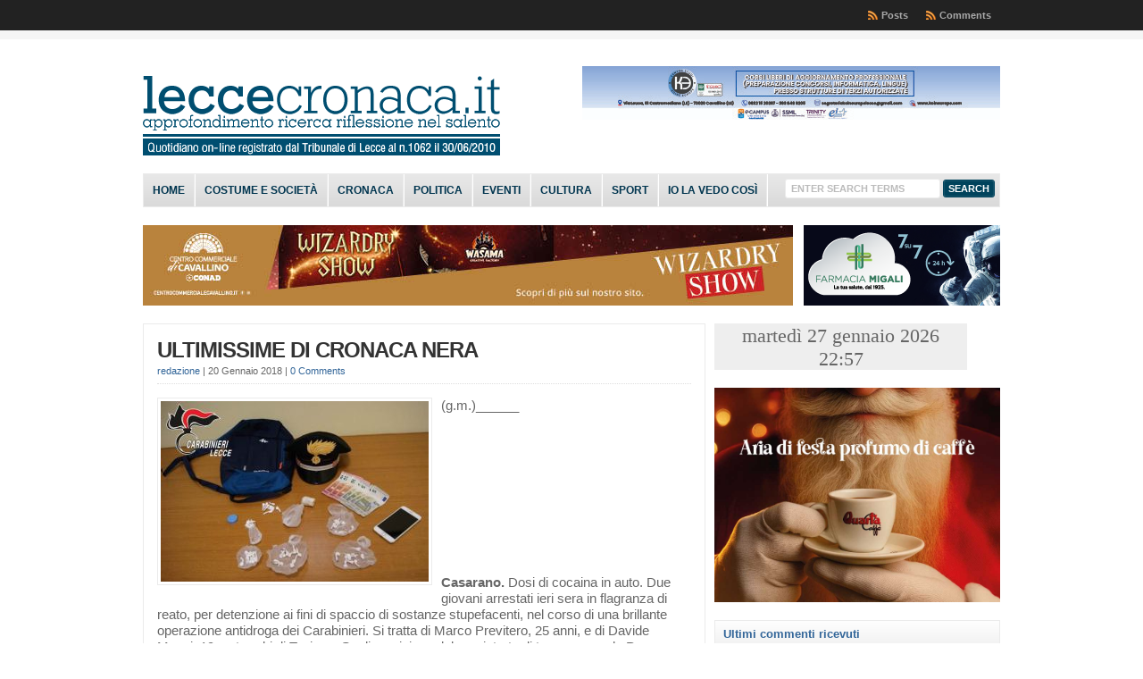

--- FILE ---
content_type: text/plain;charset=UTF-8
request_url: https://free.timeanddate.com/ts.php?t=1769551059681
body_size: -225
content:
1769551059.536 18

